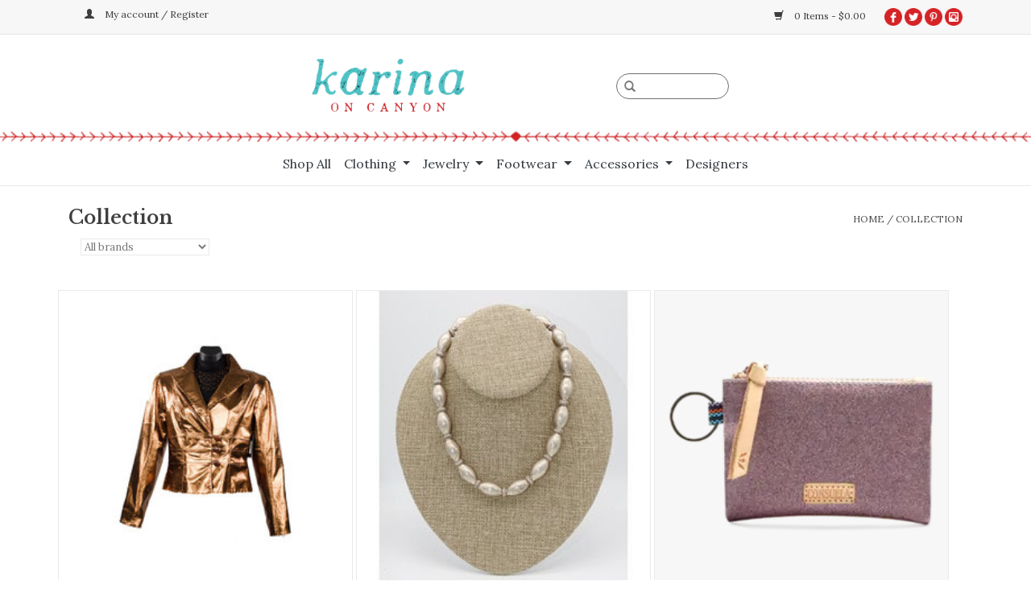

--- FILE ---
content_type: text/html;charset=utf-8
request_url: https://www.karinaoncanyon.com/collection/
body_size: 9044
content:
<!DOCTYPE html>
<html lang="en">
  <head>
    <meta charset="utf-8"/>
<!-- [START] 'blocks/head.rain' -->
<!--

  (c) 2008-2026 Lightspeed Netherlands B.V.
  http://www.lightspeedhq.com
  Generated: 21-01-2026 @ 17:02:09

-->
<link rel="canonical" href="https://www.karinaoncanyon.com/collection/"/>
<link rel="next" href="https://www.karinaoncanyon.com/collection/page2.html"/>
<link rel="alternate" href="https://www.karinaoncanyon.com/index.rss" type="application/rss+xml" title="New products"/>
<meta name="robots" content="noodp,noydir"/>
<link href="karinaoncanyon.com" rel="publisher"/>
<meta name="google-site-verification" content="aUYa6bOzMbfnELrrRZOTY02iEOKwLAyQ16QwWFP6c8c"/>
<meta property="og:url" content="https://www.karinaoncanyon.com/collection/?source=facebook"/>
<meta property="og:site_name" content="Karina on canyon"/>
<meta property="og:title" content="Collection"/>
<script>
 <script async src='https://tag.simpli.fi/sifitag/60ef9eb9-be52-4fc0-a256-7bdf92c5b49d'></script>
</script>
<!--[if lt IE 9]>
<script src="https://cdn.shoplightspeed.com/assets/html5shiv.js?2025-02-20"></script>
<![endif]-->
<!-- [END] 'blocks/head.rain' -->
    <title>Collection - Karina on canyon</title>
    <meta name="description" content="" />
    <meta name="keywords" content="Collection" />
    <meta http-equiv="X-UA-Compatible" content="IE=edge,chrome=1">
    <meta name="viewport" content="width=device-width, initial-scale=1.0">
    <meta name="apple-mobile-web-app-capable" content="yes">
    <meta name="apple-mobile-web-app-status-bar-style" content="black">
<script src="https://code.jquery.com/jquery-3.2.1.slim.min.js" integrity="sha384-KJ3o2DKtIkvYIK3UENzmM7KCkRr/rE9/Qpg6aAZGJwFDMVNA/GpGFF93hXpG5KkN" crossorigin="anonymous"></script>
<script src="https://cdnjs.cloudflare.com/ajax/libs/popper.js/1.12.9/umd/popper.min.js" integrity="sha384-ApNbgh9B+Y1QKtv3Rn7W3mgPxhU9K/ScQsAP7hUibX39j7fakFPskvXusvfa0b4Q" crossorigin="anonymous"></script>
<script src="https://maxcdn.bootstrapcdn.com/bootstrap/4.0.0/js/bootstrap.min.js" integrity="sha384-JZR6Spejh4U02d8jOt6vLEHfe/JQGiRRSQQxSfFWpi1MquVdAyjUar5+76PVCmYl" crossorigin="anonymous"></script>
    
    <link rel="shortcut icon" href="https://cdn.shoplightspeed.com/shops/627388/themes/10904/assets/favicon.ico?20250817184715" type="image/x-icon" />
    <link href='//fonts.googleapis.com/css?family=Lora:400,300,600' rel='stylesheet' type='text/css'>
<!--     <link rel="stylesheet" href="https://maxcdn.bootstrapcdn.com/bootstrap/4.0.0/css/bootstrap.min.css" integrity="sha384-Gn5384xqQ1aoWXA+058RXPxPg6fy4IWvTNh0E263XmFcJlSAwiGgFAW/dAiS6JXm" crossorigin="anonymous"> -->
<link rel="stylesheet" href="https://stackpath.bootstrapcdn.com/bootstrap/4.5.0/css/bootstrap.min.css" integrity="sha384-9aIt2nRpC12Uk9gS9baDl411NQApFmC26EwAOH8WgZl5MYYxFfc+NcPb1dKGj7Sk" crossorigin="anonymous">

    <link href='//fonts.googleapis.com/css?family=Libre%20Baskerville:400,300,600' rel='stylesheet' type='text/css'>
    <link rel="shortcut icon" href="https://cdn.shoplightspeed.com/shops/627388/themes/10904/assets/favicon.ico?20250817184715" type="image/x-icon" /> 
<link rel="stylesheet" href="https://cdn.shoplightspeed.com/shops/627388/themes/10904/assets/bootstrap-min.css?20250817184715" />
    <link rel="stylesheet" href="https://cdn.shoplightspeed.com/shops/627388/themes/10904/assets/style.css?20250817184715" />    
    <link rel="stylesheet" href="https://cdn.shoplightspeed.com/shops/627388/themes/10904/assets/settings.css?20250817184715" />  
    <link rel="stylesheet" href="https://cdn.shoplightspeed.com/assets/gui-2-0.css?2025-02-20" />
    <link rel="stylesheet" href="https://cdn.shoplightspeed.com/assets/gui-responsive-2-0.css?2025-02-20" />   
    <link rel="stylesheet" href="https://cdn.shoplightspeed.com/shops/627388/themes/10904/assets/custom.css?20250817184715" />
    <link rel="stylesheet" href="https://use.typekit.net/sqw7zrw.css">



        
    <script src="https://cdn.shoplightspeed.com/assets/jquery-1-9-1.js?2025-02-20"></script>
    <script src="https://cdn.shoplightspeed.com/assets/jquery-ui-1-10-1.js?2025-02-20"></script>
   
    <script type="text/javascript" src="https://cdn.shoplightspeed.com/shops/627388/themes/10904/assets/global.js?20250817184715"></script>
		<script type="text/javascript" src="https://cdn.shoplightspeed.com/shops/627388/themes/10904/assets/bootstrap-min.js?20250817184715"></script>
    <script type="text/javascript" src="https://cdn.shoplightspeed.com/shops/627388/themes/10904/assets/jcarousel.js?20250817184715"></script>
    <script type="text/javascript" src="https://cdn.shoplightspeed.com/assets/gui.js?2025-02-20"></script>
    <script type="text/javascript" src="https://cdn.shoplightspeed.com/assets/gui-responsive-2-0.js?2025-02-20"></script>
    
    <script type="text/javascript" src="https://cdn.shoplightspeed.com/shops/627388/themes/10904/assets/share42.js?20250817184715"></script> 
        
    <!--[if lt IE 9]>
    <link rel="stylesheet" href="https://cdn.shoplightspeed.com/shops/627388/themes/10904/assets/style-ie.css?20250817184715" />
    <![endif]-->
    <link rel="stylesheet" media="print" href="https://cdn.shoplightspeed.com/shops/627388/themes/10904/assets/print-min.css?20250817184715" />
  </head>
  <body>
    <header>
       <div class="topnav">
        <div class="container">
          
          <div class="left">
            <a href="https://www.karinaoncanyon.com/account/" title="My account" class="my-account">
              <span class="glyphicon glyphicon-user"></span>
                            My account / Register
                          </a>
          </div>
          <div class="right">
            <a href="https://www.karinaoncanyon.com/cart/" title="Cart" class="cart" style="margin-right: 20px"> 
              <span class="glyphicon glyphicon-shopping-cart"></span>
              0 Items - $0.00
            </a>
            <img style="width: 22px; height: 22px; display: inline;" href="https://www.facebook.com/karinaoncanyon" src="https://cdn.shoplightspeed.com/shops/627388/themes/10904/assets/faceboook.png?20250817184715" />
            				<img href="https://twitter.com/CanyonOn" style="width: 22px; height: 22px; display: inline;" src="https://cdn.shoplightspeed.com/shops/627388/themes/10904/assets/twitter.png?20250817184715"/>
                    <img href="https://www.pinterest.com/0kp6hz8xfrh4khl04duacn0ai2mln6/_created/" style="width: 22px; height: 22px; display: inline;" src="https://cdn.shoplightspeed.com/shops/627388/themes/10904/assets/pinterest.png?20250817184715"/>
                    <img href="https://www.instagram.com/karinaoncanyon/" style="width: 22px; height: 22px; display: inline;" src="https://cdn.shoplightspeed.com/shops/627388/themes/10904/assets/instagram.png?20250817184715"/>
            
          </div>
        </div>
      </div>
          <header>
        <div class="flex-row" style="padding-right: 4%;padding-left: 4%;">
            <div class="flex-column" style="width: 100px;"></div>
            <div class="flex-column" style="width: 100px;">
                <p></p>
            </div>
        </div>
        <div class="d-flex d-xl-flex justify-content-center align-items-center align-content-center align-self-center flex-wrap-reverse justify-content-xl-center" id="logodiv" style="width: auto;height: auto;margin-right: 5%;margin-left: 5%;">
<nav class="navbar navbar-light navbar-expand-md justify-content-center align-items-center align-content-center align-self-center"
            style="padding-top: 0px;padding-bottom: 0px; margin-bottom: 0px">
          <div class="container-fluid"><button data-toggle="collapse" class="navbar-toggler mx-auto" data-target="#navcol-1"><span class="sr-only">Toggle navigation</span><span class="navbar-toggler-icon"></span></button>
            </nav>
            <div class="d-xl-flex flex-column justify-content-center align-items-center align-content-center align-self-center align-items-xl-center"
                id="logos" style="width: 33%;" href="https://www.karinaoncanyon.com/"><a href="https://www.karinaoncanyon.com/"><img  class="justify-content-center d-flex flex-column align-items-center align-content-center align-self-center mx-auto justify-content-sm-center" src="https://cdn.shoplightspeed.com/shops/627388/themes/10904/assets/layer-3-copy.png?20250817184715" style="height: auto;width: 190px; max-width: 190px;  margin-top: 20px;margin-bottom: 20px;"></a></div>
            <div class="d-md-flex flex-column align-items-center align-content-center align-self-center justify-content-md-center align-items-md-center align-items-xl-start"
                id="cart" style="width: 33%;">
               <div class="text-left float-left flex-column justify-content-center align-items-center align-content-center align-self-center align-items-lg-start align-items-xl-center" id="searchs" style="width: 33%;margin: auto;padding: 0px;padding-left: 0px;padding-top: 0px;padding-right: 0px;padding-bottom: 0px;"><form action="https://www.karinaoncanyon.com/search/" method="get" id="formSearch">
              <input class="border rounded border-primary d-flex flex-column justify-content-center align-items-center align-content-center align-self-center mx-aut" type="text" name="q" autocomplete="off"  style="width: 90%;padding-left: 10px;font-size: 16px;max-width: 140px;margin: 0px;margin-right: 0px;" value=""/>
              <span onclick="$('#formSearch').submit();" title="Search" class="glyphicon glyphicon-search"></span>
            </form></div>
            </div>
        </div>
        <div style="height: 15px;width: 100%;background-image: url(https://cdn.shoplightspeed.com/shops/627388/themes/10904/assets/asset-2-copy.png?20250817184715);background-position: center;"></div>
        <nav class="navbar navbar-light navbar-expand-md justify-content-center align-items-center align-content-center align-self-center"
            style="padding-top: 0px;padding-bottom: 0px; margin-bottom: 0px">
           
                <div class="collapse navbar-collapse justify-content-center align-items-center align-content-center"
                    id="navcol-1">
                    <ul class="nav navbar-nav" style=" font-size: 14px;">
                        <li class="nav-item" role="presentation"><a class="nav-link active text-center text-dark" href="https://www.karinaoncanyon.com/shop-all/" style="padding: 4px;padding-top: 4px;padding-left: 8px;padding-right: 8px;">Shop All</a></li>
                        <li class="nav-item dropdown "><a class="dropdown-toggle nav-link text-dark" data-toggle="dropdown" aria-expanded="true" style="padding: 4px;padding-right: 8px;padding-left: 8px;">Clothing&nbsp;</a>
                            <div class="dropdown-menu " role="menu"><a class="dropdown-item" role="presentation" href="https://www.karinaoncanyon.com/clothing/leather/">Leather</a><a class="dropdown-item" role="presentation" href="https://www.karinaoncanyon.com/clothing/fur/">Fur</a>
                              <a class="dropdown-item" role="presentation" href="https://www.karinaoncanyon.com/clothing/tops/">Tops</a>
                              <a class="dropdown-item"
                                    role="presentation" href="https://www.karinaoncanyon.com/clothing/shirts/">Shirts</a><a class="dropdown-item" role="presentation" href="https://www.karinaoncanyon.com/clothing/pants/">Pants</a><a class="dropdown-item" role="presentation"
                                    href="https://www.karinaoncanyon.com/clothing/jackets/">Jackets</a><a class="dropdown-item" role="presentation" href="https://www.karinaoncanyon.com/clothing/blazers/">Blazers</a><a class="dropdown-item" role="presentation" href="https://www.karinaoncanyon.com/clothing/">All Clothing</a></div>
                        </li>
                        <li class="nav-item dropdown "><a class="dropdown-toggle nav-link text-dark" data-toggle="dropdown" aria-expanded="true" href="https://www.karinaoncanyon.com/jewelry/" style="padding: 4px;padding-right: 8px;padding-left: 8px;">Jewelry&nbsp;</a>
                            <div class="dropdown-menu "
                                role="menu"><a class="dropdown-item" role="presentation" href="https://www.karinaoncanyon.com/jewelry/earrings/">Earrings</a><a class="dropdown-item" role="presentation" href="https://www.karinaoncanyon.com/jewelry/bracelets/">Bracelets</a><a class="dropdown-item" role="presentation" href="https://www.karinaoncanyon.com/jewelry/chains/">Chains</a>
                                <a
                                    class="dropdown-item" role="presentation" href="https://www.karinaoncanyon.com/jewelry/necklace/">Necklaces</a><a class="dropdown-item" role="presentation" href="https://www.karinaoncanyon.com/jewelry/pendant/">Pendants</a><a class="dropdown-item" role="presentation" href="https://www.karinaoncanyon.com/jewelry/ring/">Rings</a>
                                    <a
                                        class="dropdown-item" role="presentation" href="https://www.karinaoncanyon.com/jewelry/buckle/">Buckles</a><a
                                        class="dropdown-item" role="presentation" href="https://www.karinaoncanyon.com/jewelry/">All Jewlery</a>
                            </div>
                        </li>
                        <li class="nav-item dropdown "><a class="dropdown-toggle nav-link text-dark" data-toggle="dropdown" aria-expanded="true" href="https://www.karinaoncanyon.com/footwear/" style="padding: 4px;padding-right: 8px;padding-left: 8px;">Footwear&nbsp;</a>
                            <div class="dropdown-menu "
                                role="menu"><a class="dropdown-item" role="presentation" href="https://www.karinaoncanyon.com/footwear/mule/">Mule</a><a class="dropdown-item" role="presentation" href="https://www.karinaoncanyon.com/footwear/">All Footwear</a></div>
                        </li>
                        <li class="nav-item dropdown "><a class="dropdown-toggle nav-link text-dark" data-toggle="dropdown" aria-expanded="true" href="https://www.karinaoncanyon.com/accessories/" style="padding: 4px;padding-right: 8px;padding-left: 8px;">Accessories&nbsp;</a>
                            <div class="dropdown-menu "
                                role="menu"><a class="dropdown-item" role="presentation" href="https://www.karinaoncanyon.com/accessories/scarf/">Scarfs</a><a class="dropdown-item" role="presentation" href="https://www.karinaoncanyon.com/accessories/bag/">Bags</a>
                              
                                <a
                                    class="dropdown-item" role="presentation" href="https://www.karinaoncanyon.com/accessories/belt/">Belts</a><a class="dropdown-item" role="presentation" href="https://www.karinaoncanyon.com/accessories/hat/">Hats</a><a class="dropdown-item" role="presentation" href="https://www.karinaoncanyon.com/clothing/leather/accessories/cuff">Cuffs</a><a class="dropdown-item" role="presentation" href="https://www.karinaoncanyon.com/accessories/shawl-cape">Shawl/Cape</a><a class="dropdown-item" role="presentation" href="https://www.karinaoncanyon.com/accessories/">All Accessories</a></div>
                          <li class="nav-item" role="presentation"><a class="nav-link active text-center text-dark" href="https://www.karinaoncanyon.com/service/designers/" style="padding: 4px;padding-top: 4px;padding-left: 8px;padding-right: 8px;">Designers</a></li>
                 <!--       </li>
                   <li class="nav-item" role="presentation"><a class="nav-link active text-center text-dark" href="#about" style="padding: 4px;padding-top: 4px;padding-left: 8px;padding-right: 8px;">About</a></li>
                        <li class="nav-item" role="presentation"><a class="nav-link active text-center text-dark" href="#blog" style="padding: 4px;padding-top: 4px;padding-left: 8px;padding-right: 8px;">Blog</a></li>
                        <li class="nav-item" role="presentation"><a class="nav-link active text-center text-dark" href="#contact-us" style="padding: 4px;padding-top: 4px;padding-left: 8px;padding-right: 8px;">Contact Us</a></li> -->
                    </ul>
                </div>
            </div>
        </nav>
<!--         <div style="height: 15px;width: 100%;background-image: url(https://cdn.shoplightspeed.com/shops/627388/themes/10904/assets/asset-2-copy.png?20250817184715);background-position: center;"></div> -->
    </header>
    
    <div class="wrapper">
      <div class="">
                <div class="container">
<div class="page-title row">
  <div class="col-sm-6 col-md-6">
    <h1>Collection</h1>
  </div>
  <div class="col-sm-6 col-md-6 breadcrumbs text-right">
    <a href="https://www.karinaoncanyon.com/" title="Home">Home</a>
    
        / <a href="https://www.karinaoncanyon.com/collection/">Collection</a>
      </div>  
  </div>
   <form action="https://www.karinaoncanyon.com/collection/" method="get" id="filter_form" class="col-xs-12 col-sm-12">
          <select name="brand" onchange="$(#formSortModeLimit'.submit();">
                    <option value="0" selected="selected">All brands</option>
                    <option value="3730425">Aligrace</option>
                    <option value="2328801">Alquema</option>
                    <option value="3652745">Andrea Vigil</option>
                    <option value="2756362">Aratta</option>
                    <option value="3319631">Be Your Essence</option>
                    <option value="3737088">Catherinegee</option>
                    <option value="1160267">Char Designs, Inc.</option>
                    <option value="3536451">Consuela</option>
                    <option value="3389874">D &amp; M Designs</option>
                    <option value="3465516">Das</option>
                    <option value="3800206">Denise Lee Robertson</option>
                    <option value="2756365">Dizzy Lizzie</option>
                    <option value="3735077">Driftwood</option>
                    <option value="3793862">Emily Phillips</option>
                    <option value="2877892">Erin Knight Designs</option>
                    <option value="1518989">French Kande</option>
                    <option value="3795648">Frisson Luxury Outerwear</option>
                    <option value="1263328">Gildas Gewels</option>
                    <option value="2878588">Glamourpuss</option>
                    <option value="1195901">Gossamer Wings</option>
                    <option value="3359478">Gregory Segura</option>
                    <option value="3462195">Hearts Desire</option>
                    <option value="3838368">Jaded Gypsy</option>
                    <option value="3815508">Jessie Liu</option>
                    <option value="1426181">Jolene Bird</option>
                    <option value="1272535">Judy Perlman</option>
                    <option value="1416362">Karina</option>
                    <option value="2306336">Kasia</option>
                    <option value="3566443">Kedziorek</option>
                    <option value="2302701">Magnolia Pearl</option>
                    <option value="1195342">Mariano Draghi</option>
                    <option value="1487977">Metric</option>
                    <option value="1160271">Northstar</option>
                    <option value="3783224">Origami Crane Clothing</option>
                    <option value="1272955">Pam Springall</option>
                    <option value="1160275">Pewter Couture</option>
                    <option value="3579803">Rachel Nathan</option>
                    <option value="1365054">Ray Van Cleve</option>
                    <option value="3450273">Rox N Stones</option>
                    <option value="1190474">Ruggiero Bignardi</option>
                    <option value="1192667">SW Native American</option>
                    <option value="3554941">Sarah Majors Art</option>
                    <option value="1285617">Shreve Saville</option>
                    <option value="1191244">Silver Sun</option>
                    <option value="3767941">Streets Ahead</option>
                    <option value="3436483">Sue Dreamer</option>
                    <option value="3761433">Wild Cosmos</option>
                    <option value="2514685">Wimberley Valley Saori</option>
                    <option value="3735308">edyson</option>
                  </select>
          </form>
<div class="products row">
<!--   <div class="col-md-2 sidebar ">
    <div class="row sort">
      <form action="https://www.karinaoncanyon.com/collection/" method="get" id="filter_form" class="col-xs-12 col-sm-12">
        <input type="hidden" name="mode" value="grid" id="filter_form_mode" />
        <input type="hidden" name="limit" value="12" id="filter_form_limit" />
        <input type="hidden" name="sort" value="popular" id="filter_form_sort" />
        <input type="hidden" name="max" value="7000" id="filter_form_max" />
        <input type="hidden" name="min" value="0" id="filter_form_min" />
        
        <div class="price-filter">
          <div class="sidebar-filter-slider">
            <div id="collection-filter-price"></div>
          </div>
          <div class="price-filter-range clear">
            <div class="min">Min: $<span>0</span></div>
            <div class="max">Max: $<span>7000</span></div>
          </div>
        </div>
          <div class="modes hidden-xs hidden-sm">
          <a href="?mode=grid"><i class="glyphicon glyphicon-th"></i></a>
          <a href="?mode=list"><i class="glyphicon glyphicon-th-list"></i></a>
          </div>  
        <select name="sort" onchange="$('#formSortModeLimit').submit();">
                    <option value="popular" selected="selected">Popularity</option>
                    <option value="newest">Newest products</option>
                    <option value="lowest">Lowest price</option>
                    <option value="highest">Highest price</option>
                    <option value="asc">Name ascending</option>
                    <option value="desc">Name descending</option>
                  </select>        
                <select name="brand">
                    <option value="0" selected="selected">All brands</option>
                    <option value="3730425">Aligrace</option>
                    <option value="2328801">Alquema</option>
                    <option value="3652745">Andrea Vigil</option>
                    <option value="2756362">Aratta</option>
                    <option value="3319631">Be Your Essence</option>
                    <option value="3737088">Catherinegee</option>
                    <option value="1160267">Char Designs, Inc.</option>
                    <option value="3536451">Consuela</option>
                    <option value="3389874">D &amp; M Designs</option>
                    <option value="3465516">Das</option>
                    <option value="3800206">Denise Lee Robertson</option>
                    <option value="2756365">Dizzy Lizzie</option>
                    <option value="3735077">Driftwood</option>
                    <option value="3793862">Emily Phillips</option>
                    <option value="2877892">Erin Knight Designs</option>
                    <option value="1518989">French Kande</option>
                    <option value="3795648">Frisson Luxury Outerwear</option>
                    <option value="1263328">Gildas Gewels</option>
                    <option value="2878588">Glamourpuss</option>
                    <option value="1195901">Gossamer Wings</option>
                    <option value="3359478">Gregory Segura</option>
                    <option value="3462195">Hearts Desire</option>
                    <option value="3838368">Jaded Gypsy</option>
                    <option value="3815508">Jessie Liu</option>
                    <option value="1426181">Jolene Bird</option>
                    <option value="1272535">Judy Perlman</option>
                    <option value="1416362">Karina</option>
                    <option value="2306336">Kasia</option>
                    <option value="3566443">Kedziorek</option>
                    <option value="2302701">Magnolia Pearl</option>
                    <option value="1195342">Mariano Draghi</option>
                    <option value="1487977">Metric</option>
                    <option value="1160271">Northstar</option>
                    <option value="3783224">Origami Crane Clothing</option>
                    <option value="1272955">Pam Springall</option>
                    <option value="1160275">Pewter Couture</option>
                    <option value="3579803">Rachel Nathan</option>
                    <option value="1365054">Ray Van Cleve</option>
                    <option value="3450273">Rox N Stones</option>
                    <option value="1190474">Ruggiero Bignardi</option>
                    <option value="1192667">SW Native American</option>
                    <option value="3554941">Sarah Majors Art</option>
                    <option value="1285617">Shreve Saville</option>
                    <option value="1191244">Silver Sun</option>
                    <option value="3767941">Streets Ahead</option>
                    <option value="3436483">Sue Dreamer</option>
                    <option value="3761433">Wild Cosmos</option>
                    <option value="2514685">Wimberley Valley Saori</option>
                    <option value="3735308">edyson</option>
                  </select>
                
                
      </form>
    </div> 
 <div class="row">
	<ul>
      <li class="item"><span class="arrow"></span><a href="https://www.karinaoncanyon.com/lapis-jewelry/" class="itemLink" title="Lapis Jewelry">Lapis Jewelry </a>
        </li>
      <li class="item"><span class="arrow"></span><a href="https://www.karinaoncanyon.com/clothing/" class="itemLink" title="Clothing">Clothing </a>
        </li>
      <li class="item"><span class="arrow"></span><a href="https://www.karinaoncanyon.com/jewelry/" class="itemLink" title="Jewelry">Jewelry </a>
        </li>
      <li class="item"><span class="arrow"></span><a href="https://www.karinaoncanyon.com/accessories/" class="itemLink" title="Accessories">Accessories </a>
        </li>
      <li class="item"><span class="arrow"></span><a href="https://www.karinaoncanyon.com/just-in/" class="itemLink" title="Just In">Just In </a>
        </li>
      <li class="item"><span class="arrow"></span><a href="https://www.karinaoncanyon.com/jaded-gypsy/" class="itemLink" title="Jaded Gypsy">Jaded Gypsy </a>
        </li>
      <li class="item"><span class="arrow"></span><a href="https://www.karinaoncanyon.com/out-of-season-sale/" class="itemLink" title="Out Of Season Sale">Out Of Season Sale </a>
        </li>
      <li class="item"><span class="arrow"></span><a href="https://www.karinaoncanyon.com/pearls/" class="itemLink" title="Pearls">Pearls </a>
        </li>
    </ul>
</div> 
     </div> 
  <div class="col-sm-9 col-md-9">--->
        <!-- <div class="product col-xs-6 col-sm-6 col-md-3"> -->
<div class="product box">
  <div class="image-wrap">
    
       
                <a href="https://www.karinaoncanyon.com/geneva-metallic-jacket.html" >
      <img src="https://cdn.shoplightspeed.com/shops/627388/files/25598055/262x276x2/char-designs-inc-geneva-metallic-jacket.jpg" width="262" height="276" alt="Char Designs, Inc. Geneva Metallic Jacket" title="Char Designs, Inc. Geneva Metallic Jacket" />
      </a>
              </div>
  
  <div class="info">
    <a href="https://www.karinaoncanyon.com/geneva-metallic-jacket.html" title="Char Designs, Inc. Geneva Metallic Jacket" class="title">
        Geneva Metallic Jacket     </a>
    
    <div class="left">      
      
    
    $1,425.00           
   </div>
       
   
     </div>
</div>



        <!-- <div class="product col-xs-6 col-sm-6 col-md-3"> -->
<div class="product box">
  <div class="image-wrap">
    
       
                <a href="https://www.karinaoncanyon.com/ps3-53-thai-silver-oval-bead-necklace.html" >
      <img src="https://cdn.shoplightspeed.com/shops/627388/files/50409690/262x276x2/pam-springall-ps3-53-thai-silver-oval-bead-necklac.jpg" width="262" height="276" alt="Pam Springall PS3-53 Thai Silver Oval Bead Necklace" title="Pam Springall PS3-53 Thai Silver Oval Bead Necklace" />
      </a>
              </div>
  
  <div class="info">
    <a href="https://www.karinaoncanyon.com/ps3-53-thai-silver-oval-bead-necklace.html" title="Pam Springall PS3-53 Thai Silver Oval Bead Necklace" class="title">
        PS3-53 Thai Silver Oval Bead Necklace     </a>
    
    <div class="left">      
      
    
    $1,050.00           
   </div>
       
   
     </div>
</div>


<div class="clearfix visible-xs"></div>

        <!-- <div class="product col-xs-6 col-sm-6 col-md-3"> -->
<div class="product box">
  <div class="image-wrap">
    
       
                <a href="https://www.karinaoncanyon.com/pouch-lyndz.html" >
      <img src="https://cdn.shoplightspeed.com/shops/627388/files/67281217/262x276x2/consuela-pouch-lyndz.jpg" width="262" height="276" alt="Consuela Pouch, Lyndz" title="Consuela Pouch, Lyndz" />
      </a>
              </div>
  
  <div class="info">
    <a href="https://www.karinaoncanyon.com/pouch-lyndz.html" title="Consuela Pouch, Lyndz" class="title">
        Pouch, Lyndz     </a>
    
    <div class="left">      
      
    
    $35.00           
   </div>
       
   
     </div>
</div>



        <!-- <div class="product col-xs-6 col-sm-6 col-md-3"> -->
<div class="product box">
  <div class="image-wrap">
    
       
                <a href="https://www.karinaoncanyon.com/ps-n176-sleeping-beauty-grad-nuggets-cons.html" >
      <img src="https://cdn.shoplightspeed.com/shops/627388/files/19022776/262x276x2/pam-springall-ps-n176c-sleeping-beauty-graduated-n.jpg" width="262" height="276" alt="Pam Springall PS-N176C Sleeping Beauty Graduated Nuggets" title="Pam Springall PS-N176C Sleeping Beauty Graduated Nuggets" />
      </a>
              </div>
  
  <div class="info">
    <a href="https://www.karinaoncanyon.com/ps-n176-sleeping-beauty-grad-nuggets-cons.html" title="Pam Springall PS-N176C Sleeping Beauty Graduated Nuggets" class="title">
        PS-N176C Sleeping Beauty Graduated Nuggets     </a>
    
    <div class="left">      
      
    
    $1,450.00           
   </div>
       
   
     </div>
</div>


<div class="clearfix"></div>

        <!-- <div class="product col-xs-6 col-sm-6 col-md-3"> -->
<div class="product box">
  <div class="image-wrap">
    
       
                <a href="https://www.karinaoncanyon.com/evening-garden-walks-pants.html" >
      <img src="https://cdn.shoplightspeed.com/shops/627388/files/72827235/262x276x2/jaded-gypsy-evening-garden-walks-pants.jpg" width="262" height="276" alt="Jaded Gypsy Evening Garden Walks Pants" title="Jaded Gypsy Evening Garden Walks Pants" />
      </a>
              </div>
  
  <div class="info">
    <a href="https://www.karinaoncanyon.com/evening-garden-walks-pants.html" title="Jaded Gypsy Evening Garden Walks Pants" class="title">
        Evening Garden Walks Pants     </a>
    
    <div class="left">      
      
    
    $195.00           
   </div>
       
   
     </div>
</div>



        <!-- <div class="product col-xs-6 col-sm-6 col-md-3"> -->
<div class="product box">
  <div class="image-wrap">
    
       
                <a href="https://www.karinaoncanyon.com/two-tone-western-belt.html" >
      <img src="https://cdn.shoplightspeed.com/shops/627388/files/70777097/262x276x2/streets-ahead-two-tone-western-belt.jpg" width="262" height="276" alt="Streets Ahead Two Tone Western Belt" title="Streets Ahead Two Tone Western Belt" />
      </a>
              </div>
  
  <div class="info">
    <a href="https://www.karinaoncanyon.com/two-tone-western-belt.html" title="Streets Ahead Two Tone Western Belt" class="title">
        Two Tone Western Belt     </a>
    
    <div class="left">      
      
    
    $348.00           
   </div>
       
   
     </div>
</div>


<div class="clearfix visible-xs"></div>

        <!-- <div class="product col-xs-6 col-sm-6 col-md-3"> -->
<div class="product box">
  <div class="image-wrap">
    
       
                <a href="https://www.karinaoncanyon.com/lamb-suede-jkt-w-studs-applique.html" >
      <img src="https://cdn.shoplightspeed.com/shops/627388/files/63846973/262x276x2/glamourpuss-lamb-suede-jkt-w-studs-applique.jpg" width="262" height="276" alt="Glamourpuss Lamb Suede Jkt w/Studs &amp; Applique" title="Glamourpuss Lamb Suede Jkt w/Studs &amp; Applique" />
      </a>
              </div>
  
  <div class="info">
    <a href="https://www.karinaoncanyon.com/lamb-suede-jkt-w-studs-applique.html" title="Glamourpuss Lamb Suede Jkt w/Studs &amp; Applique" class="title">
        Lamb Suede Jkt w/Studs &amp; Applique     </a>
    
    <div class="left">      
      
    
    $1,299.00           
   </div>
       
   
     </div>
</div>



        <!-- <div class="product col-xs-6 col-sm-6 col-md-3"> -->
<div class="product box">
  <div class="image-wrap">
    
       
                <a href="https://www.karinaoncanyon.com/sd-120-hand-sewn-patch-grn-blu-red-rose-l.html" >
      <img src="https://cdn.shoplightspeed.com/shops/627388/files/73310848/262x276x2/sue-dreamer-sd-120-hand-sewn-patch-grn-blu-red-ros.jpg" width="262" height="276" alt="Sue Dreamer SD-120 Hand Sewn Patch , Grn, Blu, Red , Rose L" title="Sue Dreamer SD-120 Hand Sewn Patch , Grn, Blu, Red , Rose L" />
      </a>
              </div>
  
  <div class="info">
    <a href="https://www.karinaoncanyon.com/sd-120-hand-sewn-patch-grn-blu-red-rose-l.html" title="Sue Dreamer SD-120 Hand Sewn Patch , Grn, Blu, Red , Rose L" class="title">
        SD-120 Hand Sewn Patch , Grn, Blu, Red , Rose L     </a>
    
    <div class="left">      
      
    
    $220.00           
   </div>
       
   
     </div>
</div>


<div class="clearfix"></div>

        <!-- <div class="product col-xs-6 col-sm-6 col-md-3"> -->
<div class="product box">
  <div class="image-wrap">
    
       
                <a href="https://www.karinaoncanyon.com/moon-dance-tee-brave-flight.html" >
      <img src="https://cdn.shoplightspeed.com/shops/627388/files/72846240/262x276x2/jaded-gypsy-moon-dance-tee-brave-flight.jpg" width="262" height="276" alt="Jaded Gypsy Moon Dance Tee - Brave Flight" title="Jaded Gypsy Moon Dance Tee - Brave Flight" />
      </a>
              </div>
  
  <div class="info">
    <a href="https://www.karinaoncanyon.com/moon-dance-tee-brave-flight.html" title="Jaded Gypsy Moon Dance Tee - Brave Flight" class="title">
        Moon Dance Tee - Brave Flight     </a>
    
    <div class="left">      
      
    
    $95.00           
   </div>
       
   
     </div>
</div>



        <!-- <div class="product col-xs-6 col-sm-6 col-md-3"> -->
<div class="product box">
  <div class="image-wrap">
    
       
                <a href="https://www.karinaoncanyon.com/lanell-hr-super-wide-leg-reg-hem.html" >
      <img src="https://cdn.shoplightspeed.com/shops/627388/files/70989156/262x276x2/edyson-lanell-hr-super-wide-leg-reg-hem.jpg" width="262" height="276" alt="edyson Lanell HR Super Wide Leg, Reg Hem" title="edyson Lanell HR Super Wide Leg, Reg Hem" />
      </a>
              </div>
  
  <div class="info">
    <a href="https://www.karinaoncanyon.com/lanell-hr-super-wide-leg-reg-hem.html" title="edyson Lanell HR Super Wide Leg, Reg Hem" class="title">
        Lanell HR Super Wide Leg, Reg Hem     </a>
    
    <div class="left">      
      
    
    $258.00           
   </div>
       
   
     </div>
</div>


<div class="clearfix visible-xs"></div>

        <!-- <div class="product col-xs-6 col-sm-6 col-md-3"> -->
<div class="product box">
  <div class="image-wrap">
    
       
                <a href="https://www.karinaoncanyon.com/ps-n11-fat-semi-baroque-wht-rnd-pearls-cons.html" >
      <img src="https://cdn.shoplightspeed.com/shops/627388/files/19017599/262x276x2/pam-springall-ps-n11c-fat-semi-baroque-wht-rnd-pea.jpg" width="262" height="276" alt="Pam Springall PS-N11C Fat Semi Baroque Wht Rnd Pearls" title="Pam Springall PS-N11C Fat Semi Baroque Wht Rnd Pearls" />
      </a>
              </div>
  
  <div class="info">
    <a href="https://www.karinaoncanyon.com/ps-n11-fat-semi-baroque-wht-rnd-pearls-cons.html" title="Pam Springall PS-N11C Fat Semi Baroque Wht Rnd Pearls" class="title">
        PS-N11C Fat Semi Baroque Wht Rnd Pearls     </a>
    
    <div class="left">      
      
    
    $575.00           
   </div>
       
   
     </div>
</div>



        <!-- <div class="product col-xs-6 col-sm-6 col-md-3"> -->
<div class="product box">
  <div class="image-wrap">
    
       
                <a href="https://www.karinaoncanyon.com/n-turqcoral-necklace-natural-turq-with-red-and-bla.html" >
      <img src="https://cdn.shoplightspeed.com/shops/627388/files/19897407/262x276x2/northstar-natural-turquoise-red-black-coral-neckla.jpg" width="262" height="276" alt="Northstar Natural Turquoise, Red &amp; Black Coral Necklace" title="Northstar Natural Turquoise, Red &amp; Black Coral Necklace" />
      </a>
              </div>
  
  <div class="info">
    <a href="https://www.karinaoncanyon.com/n-turqcoral-necklace-natural-turq-with-red-and-bla.html" title="Northstar Natural Turquoise, Red &amp; Black Coral Necklace" class="title">
        Natural Turquoise, Red &amp; Black Coral Necklace     </a>
    
    <div class="left">      
      
    
    $3,995.00           
   </div>
       
   
     </div>
</div>


<div class="clearfix"></div>

     
      
<!--   </div> -->
</div>

<div class="pager row">
  <div class="left">Page 1 of 27</div>
  <ul class="right">
    <li class="prev disabled"><a href="https://www.karinaoncanyon.com/" title="Previous page"><span class="glyphicon glyphicon-chevron-left"></span></a></li>
         
    <li class="number active"><a href="https://www.karinaoncanyon.com/collection/">1</a></li>
             
    <li class="number"><a href="https://www.karinaoncanyon.com/collection/page2.html">2</a></li>
             
    <li class="number"><a href="https://www.karinaoncanyon.com/collection/page3.html">3</a></li>
             
    <li class="number"><a href="https://www.karinaoncanyon.com/collection/page4.html">4</a></li>
             
    <li class="number"><a href="https://www.karinaoncanyon.com/collection/page5.html">5</a></li>
                     
    <li class="number"><a href="https://www.karinaoncanyon.com/collection/page27.html">27</a></li>
            <li class="next enabled"><a href="https://www.karinaoncanyon.com/collection/page2.html" title="Next page"><span class="glyphicon glyphicon-chevron-right"></span></a></li>
  </ul>
  </div></div>

<script type="text/javascript">
  $(function(){
    $('#filter_form input, #filter_form select').change(function(){
      $(this).closest('form').submit();
    });
    
    $("#collection-filter-price").slider({
      range: true,
      min: 0,
      max: 7000,
      values: [0, 7000],
      step: 1,
      slide: function( event, ui){
    $('.sidebar-filter-range .min span').html(ui.values[0]);
    $('.sidebar-filter-range .max span').html(ui.values[1]);
    
    $('#filter_form_min').val(ui.values[0]);
    $('#filter_form_max').val(ui.values[1]);
  },
    stop: function(event, ui){
    $('#filter_form').submit();
  }
    });
  });
</script>      </div>
      
     <footer>
        <div class="container">
          <div style="padding: 20px; background: #50C4C7">
          <table style="width: 100%; align: center; ">
            <tr style="align: center;" >
              <td style="width: 20%; padding-left: 20px;" >
                    <img style="width: 22px; height: 22px; display: inline; vertical-align: middle;" href="https://www.facebook.com/karinaoncanyon" src="https://cdn.shoplightspeed.com/shops/627388/themes/10904/assets/faceboook.png?20250817184715" />
            				<img href="https://twitter.com/CanyonOn" style="width: 22px; height: 22px; display: inline;" src="https://cdn.shoplightspeed.com/shops/627388/themes/10904/assets/twitter.png?20250817184715"/>
                    <img href="https://www.pinterest.com/0kp6hz8xfrh4khl04duacn0ai2mln6/_created/" style="width: 22px; height: 22px; display: inline;" src="https://cdn.shoplightspeed.com/shops/627388/themes/10904/assets/pinterest.png?20250817184715"/>
                    <img href="https://www.instagram.com/karinaoncanyon/" style="width: 22px; height: 22px; display: inline;" src="https://cdn.shoplightspeed.com/shops/627388/themes/10904/assets/instagram.png?20250817184715"/>
                  </td>
              <td style="width: 50%">
                <h3>Join Our Newsletter</h3>
                <p>Receive our latest updates about our products and promotions.</p>
              </td>
              <td style="width: 30%; padding-left: 20px;; padding-right: 20px; text-align: right;"><div>
              <form id="formNewsletter" style="display: inline" class="form-inline" action="https://www.karinaoncanyon.com/account/newsletter/" method="post">
                <input type="hidden" name="key" value="71bcb924e6ae16b92dea1f2bd5cb1c8f" />
                <input type="text" name="email" id="formNewsletterEmail" value="" placeholder="E-mail"/>
                <button class="btn  input-group-btn glyphicon glyphicon-send" href="#" onclick="$('#formNewsletter').submit(); return false;" title="Subscribe" ><a class="glyphicon glyphicon-send" ></a></button>
              </form></div>
              </td>
              </tr>
          </table>
            </div>
          <div class="links row">
            <div class="col-xs-12 col-sm-3 col-md-3">
                <label class="footercollapse" for="_1">
                  <strong>Customer service</strong>
                  <span class="glyphicon glyphicon-chevron-down hidden-sm hidden-md hidden-lg"></span></label>
                    <input class="footercollapse_input hidden-md hidden-lg hidden-sm" id="_1" type="checkbox">
                    <div class="list">
  
                  <ul class="no-underline no-list-style">
                                                <li><a href="https://www.karinaoncanyon.com/service/general-terms-conditions/" title="Terms and Condition" >Terms and Condition</a>
                        </li>
                                                <li><a href="https://www.karinaoncanyon.com/service/disclaimer/" title="Disclaimer" >Disclaimer</a>
                        </li>
                                                <li><a href="https://www.karinaoncanyon.com/service/privacy-policy/" title="Privacy Policy" >Privacy Policy</a>
                        </li>
                                                <li><a href="https://www.karinaoncanyon.com/service/shipping-returns/" title="Shipping" >Shipping</a>
                        </li>
                                                <li><a href="https://www.karinaoncanyon.com/service/returns/" title="Returns" >Returns</a>
                        </li>
                                            </ul>
                  </div> 
             
            </div>     
       
            
            <div class="col-xs-12 col-sm-3 col-md-3">
          <label class="footercollapse" for="_2">
                  <strong>Products</strong>
                  <span class="glyphicon glyphicon-chevron-down hidden-sm hidden-md hidden-lg"></span></label>
                    <input class="footercollapse_input hidden-md hidden-lg hidden-sm" id="_2" type="checkbox">
                    <div class="list">
              <ul>
                <li><a href="https://www.karinaoncanyon.com/collection/" title="All products">All products</a></li>
                <li><a href="https://www.karinaoncanyon.com/collection/?sort=newest" title="New products">New products</a></li>
                <li><a href="https://www.karinaoncanyon.com/collection/offers/" title="Offers">Offers</a></li>
                                                <li><a href="https://www.karinaoncanyon.com/index.rss" title="RSS feed">RSS feed</a></li>
              </ul>
            </div>
            </div>
            
            <div class="col-xs-12 col-sm-3 col-md-3">
              <label class="footercollapse" for="_3">
                  <strong>
                                My account
                              </strong>
                  <span class="glyphicon glyphicon-chevron-down hidden-sm hidden-md hidden-lg"></span></label>
                    <input class="footercollapse_input hidden-md hidden-lg hidden-sm" id="_3" type="checkbox">
                    <div class="list">
            
           
              <ul>
                                <li><a href="https://www.karinaoncanyon.com/account/" title="Register">Register</a></li>
                                <li><a href="https://www.karinaoncanyon.com/account/orders/" title="My orders">My orders</a></li>
                                <li><a href="https://www.karinaoncanyon.com/account/wishlist/" title="My wishlist">My wishlist</a></li>
                              </ul>
            </div>
            </div>
            <div class="col-xs-12 col-sm-3 col-md-3">
                 <label class="footercollapse" for="_4">
                  <strong>Karina On Canyon </strong>
                  <span class="glyphicon glyphicon-chevron-down hidden-sm hidden-md hidden-lg"></span></label>
                    <input class="footercollapse_input hidden-md hidden-lg hidden-sm" id="_4" type="checkbox">
                    <div class="list">
                            <div>
                              <br>
                              <div><strong style="font-size: 16px">Gallery Hours</strong>
                              </div>
                                <div>
                             <br>
<strong>Monday - Saturday:</strong> 10:30am - 5:00pm<br>
                                  <strong>Sunday:</strong> Closed <br><br></div>
              </div>
              
              
              <span class="contact-description">656 Canyon Road, Santa Fe, NM 87501</span>
                            <div class="contact">
                <span class="glyphicon glyphicon-earphone"></span>
                (505)983-8870
              </div>
                                          <div class="contact">
                <span class="glyphicon glyphicon-envelope"></span>
                <a href="/cdn-cgi/l/email-protection#670e090108270c06150e090608090406091e08094904080a" title="Email"><span class="__cf_email__" data-cfemail="bad3d4dcd5fad1dbc8d3d4dbd5d4d9dbd4c3d5d494d9d5d7">[email&#160;protected]</span></a>
              </div>
                            </div>
              
                                                      </div>
          </div>
          <hr class="full-width" />
        </div>
        <div class="copyright-payment">
          <div class="container">
            <div class="row">
              <div class="copyright col-md-6">
                © Copyright 2026 Karina on canyon 
                                - Powered by
                                <a href="http://www.lightspeedhq.com" title="Lightspeed" target="_blank">Lightspeed</a>
                                                              </div>
              <div class="payments col-md-6 text-right">
                                <a href="https://www.karinaoncanyon.com/service/payment-methods/" title="Payment methods">
                  <img src="https://cdn.shoplightspeed.com/assets/icon-payment-creditcard.png?2025-02-20" alt="Credit Card" />
                </a>
                              </div>
            </div>
          </div>
        </div>
      </footer>
    </div>
    <!-- [START] 'blocks/body.rain' -->
<script data-cfasync="false" src="/cdn-cgi/scripts/5c5dd728/cloudflare-static/email-decode.min.js"></script><script>
(function () {
  var s = document.createElement('script');
  s.type = 'text/javascript';
  s.async = true;
  s.src = 'https://www.karinaoncanyon.com/services/stats/pageview.js';
  ( document.getElementsByTagName('head')[0] || document.getElementsByTagName('body')[0] ).appendChild(s);
})();
</script>
   <script type="text/javascript" src="//downloads.mailchimp.com/js/signup-forms/popup/unique-methods/embed.js" data-dojo-config="usePlainJson: true, isDebug: false"></script><script type="text/javascript">window.dojoRequire(["mojo/signup-forms/Loader"], function(L) { L.start({"baseUrl":"mc.us4.list-manage.com","uuid":"7a009d6ebbd13807481e7b743","lid":"e94b9da4c9","uniqueMethods":true}) })</script>
<script>
(function () {
  var s = document.createElement('script');
  s.type = 'text/javascript';
  s.async = true;
  s.src = 'https://chimpstatic.com/mcjs-connected/js/users/7a009d6ebbd13807481e7b743/d81fc396e5e8d2b7b092585ff.js';
  ( document.getElementsByTagName('head')[0] || document.getElementsByTagName('body')[0] ).appendChild(s);
})();
</script>
<!-- [END] 'blocks/body.rain' -->
      <script>(function(){function c(){var b=a.contentDocument||a.contentWindow.document;if(b){var d=b.createElement('script');d.innerHTML="window.__CF$cv$params={r:'9c1860ab7ff7cb43',t:'MTc2OTAxNDkyOS4wMDAwMDA='};var a=document.createElement('script');a.nonce='';a.src='/cdn-cgi/challenge-platform/scripts/jsd/main.js';document.getElementsByTagName('head')[0].appendChild(a);";b.getElementsByTagName('head')[0].appendChild(d)}}if(document.body){var a=document.createElement('iframe');a.height=1;a.width=1;a.style.position='absolute';a.style.top=0;a.style.left=0;a.style.border='none';a.style.visibility='hidden';document.body.appendChild(a);if('loading'!==document.readyState)c();else if(window.addEventListener)document.addEventListener('DOMContentLoaded',c);else{var e=document.onreadystatechange||function(){};document.onreadystatechange=function(b){e(b);'loading'!==document.readyState&&(document.onreadystatechange=e,c())}}}})();</script><script defer src="https://static.cloudflareinsights.com/beacon.min.js/vcd15cbe7772f49c399c6a5babf22c1241717689176015" integrity="sha512-ZpsOmlRQV6y907TI0dKBHq9Md29nnaEIPlkf84rnaERnq6zvWvPUqr2ft8M1aS28oN72PdrCzSjY4U6VaAw1EQ==" data-cf-beacon='{"rayId":"9c1860ab7ff7cb43","version":"2025.9.1","serverTiming":{"name":{"cfExtPri":true,"cfEdge":true,"cfOrigin":true,"cfL4":true,"cfSpeedBrain":true,"cfCacheStatus":true}},"token":"8247b6569c994ee1a1084456a4403cc9","b":1}' crossorigin="anonymous"></script>
</body>
</html>

--- FILE ---
content_type: text/css;charset=utf-8
request_url: https://use.typekit.net/sqw7zrw.css
body_size: 572
content:
/*
 * The Typekit service used to deliver this font or fonts for use on websites
 * is provided by Adobe and is subject to these Terms of Use
 * http://www.adobe.com/products/eulas/tou_typekit. For font license
 * information, see the list below.
 *
 * baskerville-urw:
 *   - http://typekit.com/eulas/000000000000000000017918
 *   - http://typekit.com/eulas/00000000000000000001791c
 *   - http://typekit.com/eulas/00000000000000003b9acb60
 *   - http://typekit.com/eulas/00000000000000000001791b
 *   - http://typekit.com/eulas/00000000000000000001791d
 *
 * © 2009-2026 Adobe Systems Incorporated. All Rights Reserved.
 */
/*{"last_published":"2020-03-06 17:41:07 UTC"}*/

@import url("https://p.typekit.net/p.css?s=1&k=sqw7zrw&ht=tk&f=12046.12048.12051.12053.12054&a=11007536&app=typekit&e=css");

@font-face {
font-family:"baskerville-urw";
src:url("https://use.typekit.net/af/a628ba/000000000000000000017918/27/l?subset_id=2&fvd=n4&v=3") format("woff2"),url("https://use.typekit.net/af/a628ba/000000000000000000017918/27/d?subset_id=2&fvd=n4&v=3") format("woff"),url("https://use.typekit.net/af/a628ba/000000000000000000017918/27/a?subset_id=2&fvd=n4&v=3") format("opentype");
font-display:auto;font-style:normal;font-weight:400;font-stretch:normal;
}

@font-face {
font-family:"baskerville-urw";
src:url("https://use.typekit.net/af/088645/00000000000000000001791c/27/l?subset_id=2&fvd=n7&v=3") format("woff2"),url("https://use.typekit.net/af/088645/00000000000000000001791c/27/d?subset_id=2&fvd=n7&v=3") format("woff"),url("https://use.typekit.net/af/088645/00000000000000000001791c/27/a?subset_id=2&fvd=n7&v=3") format("opentype");
font-display:auto;font-style:normal;font-weight:700;font-stretch:normal;
}

@font-face {
font-family:"baskerville-urw";
src:url("https://use.typekit.net/af/a04e51/00000000000000003b9acb60/27/l?primer=7cdcb44be4a7db8877ffa5c0007b8dd865b3bbc383831fe2ea177f62257a9191&fvd=i4&v=3") format("woff2"),url("https://use.typekit.net/af/a04e51/00000000000000003b9acb60/27/d?primer=7cdcb44be4a7db8877ffa5c0007b8dd865b3bbc383831fe2ea177f62257a9191&fvd=i4&v=3") format("woff"),url("https://use.typekit.net/af/a04e51/00000000000000003b9acb60/27/a?primer=7cdcb44be4a7db8877ffa5c0007b8dd865b3bbc383831fe2ea177f62257a9191&fvd=i4&v=3") format("opentype");
font-display:auto;font-style:italic;font-weight:400;font-stretch:normal;
}

@font-face {
font-family:"baskerville-urw";
src:url("https://use.typekit.net/af/ba4451/00000000000000000001791b/27/l?subset_id=2&fvd=i5&v=3") format("woff2"),url("https://use.typekit.net/af/ba4451/00000000000000000001791b/27/d?subset_id=2&fvd=i5&v=3") format("woff"),url("https://use.typekit.net/af/ba4451/00000000000000000001791b/27/a?subset_id=2&fvd=i5&v=3") format("opentype");
font-display:auto;font-style:italic;font-weight:500;font-stretch:normal;
}

@font-face {
font-family:"baskerville-urw";
src:url("https://use.typekit.net/af/f20c9f/00000000000000000001791d/27/l?subset_id=2&fvd=i7&v=3") format("woff2"),url("https://use.typekit.net/af/f20c9f/00000000000000000001791d/27/d?subset_id=2&fvd=i7&v=3") format("woff"),url("https://use.typekit.net/af/f20c9f/00000000000000000001791d/27/a?subset_id=2&fvd=i7&v=3") format("opentype");
font-display:auto;font-style:italic;font-weight:700;font-stretch:normal;
}

.tk-baskerville-urw { font-family: "baskerville-urw",serif; }


--- FILE ---
content_type: text/javascript;charset=utf-8
request_url: https://www.karinaoncanyon.com/services/stats/pageview.js
body_size: -412
content:
// SEOshop 21-01-2026 17:02:11